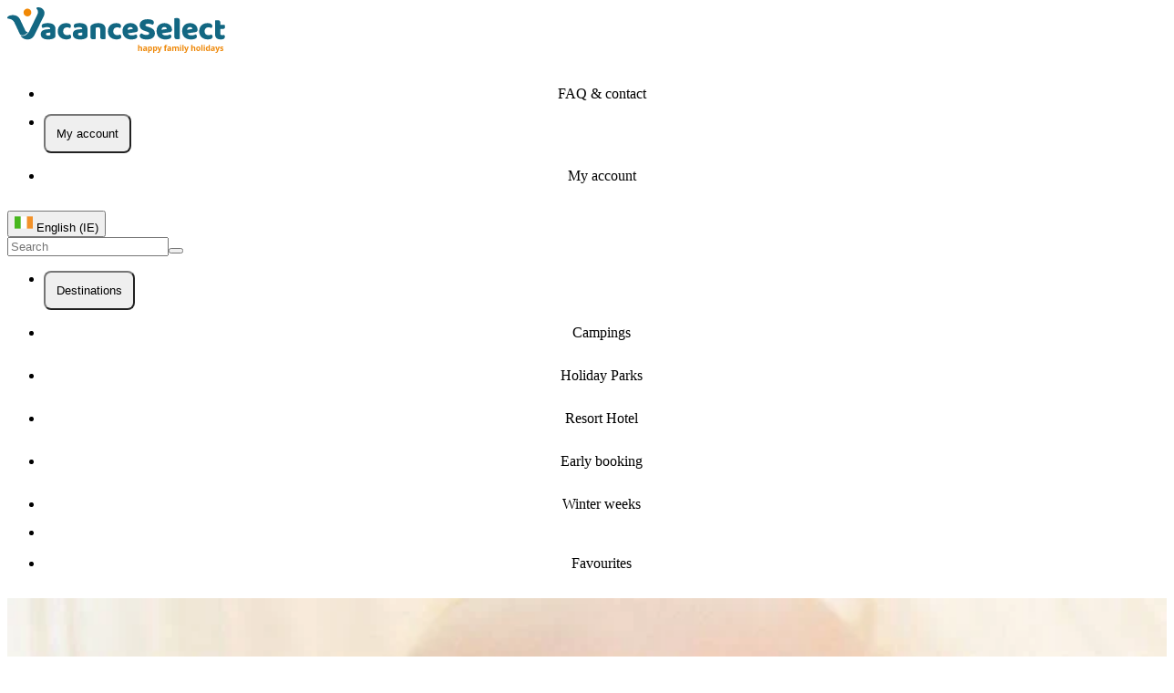

--- FILE ---
content_type: image/svg+xml
request_url: https://www.vacanceselect.com/_ipx/w_21/icons/flags/flag-LU.svg
body_size: 64
content:
<?xml version="1.0" encoding="utf-8"?><!--Generator: Adobe Illustrator 26.1.0, SVG Export Plug-In . SVG Version: 6.00 Build 0)--><svg version="1.1" id="Layer_1" xmlns="http://www.w3.org/2000/svg" xmlns:xlink="http://www.w3.org/1999/xlink" x="0px" y="0px" viewBox="0 0 21 14" style="enable-background:new 0 0 21 14;" xml:space="preserve"><style type="text/css">.st0{fill-rule:evenodd;clip-rule:evenodd;fill:#FFFFFF;}
	.st1{fill-rule:evenodd;clip-rule:evenodd;fill:#49A9F6;}
	.st2{fill-rule:evenodd;clip-rule:evenodd;fill:#FF1612;}</style><polygon class="st0" points="21,9.3 21,4.7 0,4.7 0,9.3 21,9.3 "/><polygon class="st1" points="0,14 21,14 21,9.3 0,9.3 0,14 "/><polygon class="st2" points="0,4.7 21,4.7 21,0 0,0 0,4.7 "/></svg>